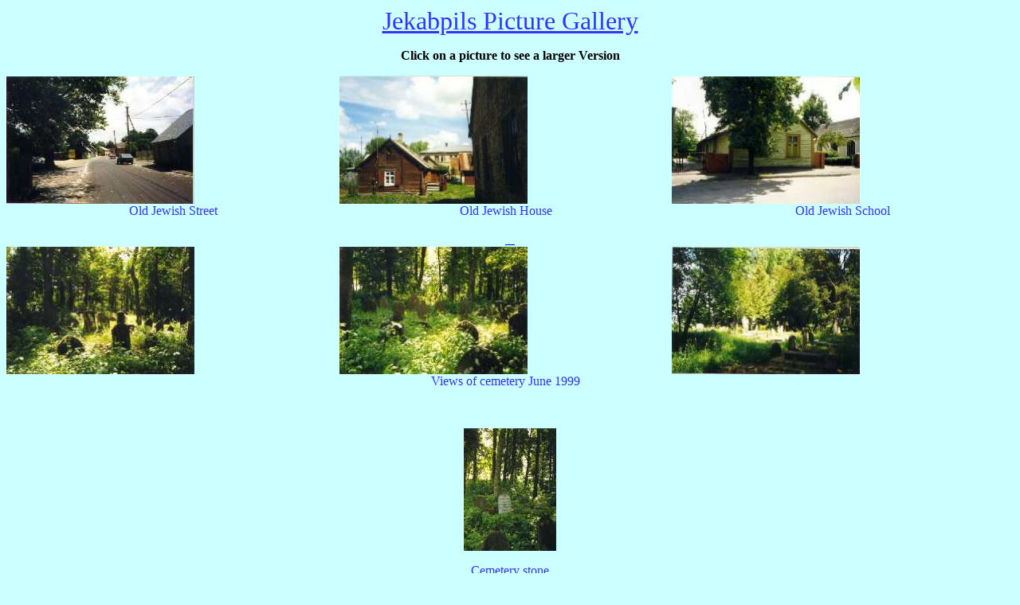

--- FILE ---
content_type: text/html
request_url: https://kehilalinks.jewishgen.org/Jekabpils/Jekabpils_Pics.htm
body_size: 4485
content:
<!DOCTYPE HTML PUBLIC "-//w3c//dtd html 4.0 transitional//en">
<html>
<head>
  <meta http-equiv="Content-Type"
 content="text/html; charset=ISO-8859-1">
  <meta name="Author" content="Arlene Goldman">
  <meta name="GENERATOR" content="Microsoft FrontPage 5.0">
  <title>Jekabpils Pictures</title>
</head>
<body nosave="" vlink="#800080" alink="#ff0080" bgcolor="#ccffff"
 link="#0000ff" text="#000000">
<center>
<p><a href="Jekabpils.htm"> <font color="#3333ff"><font size="+3">Jekabpils
Picture Gallery</font></font></a></p>
</center>
<center>
<p><b>Click on a picture to see a larger Version</b></p>
</center>
<table style="border-collapse: collapse;" id="AutoNumber1" width="100%"
 border="0" bordercolor="#111111" cellpadding="0" cellspacing="0">
  <tbody>
    <tr>
      <td valign="bottom" width="33%"> <a href="oldjewis.jpg"><img
 src="oldjewismin.jpg" width="236" border="0" height="160"></a></td>
      <td valign="bottom" width="33%"> <a href="jekabhou.jpg"><img
 src="jekabhoumin.jpg" width="236" border="0"></a></td>
      <td valign="bottom" width="34%"> <a href="school.jpg"><img
 src="schoolmin.jpg" width="236" border="0" height="160"></a></td>
    </tr>
    <tr>
      <td width="33%" align="center"><font color="#3333ff">Old Jewish
Street</font></td>
      <td width="33%" align="center"><font color="#3333ff">Old Jewish
House</font></td>
      <td width="34%" align="center"><font color="#3333ff">Old Jewish
School</font> </td>
    </tr>
  </tbody>
</table>
<br>
<center> <a href="oldjewis.jpg">&nbsp;</a><a href="jekabhou.jpg"> </a>
<a href="school.jpg">&nbsp;</a>
<table style="border-collapse: collapse;" id="AutoNumber2" width="100%"
 border="0" bordercolor="#111111" cellpadding="0" cellspacing="0">
  <tbody>
    <tr>
      <td width="33%"> <a href="cem2.jpg"><img src="cem2min.jpg"
 width="236" border="0" height="160"></a></td>
      <td width="33%"> <a href="cem3.jpg"><img src="cem3min.jpg"
 width="236" border="0" height="160"></a></td>
      <td width="34%"> <a href="cemetery.jpg"><img
 src="cemeterymin.jpg" width="236" border="0" height="160"></a></td>
    </tr>
    <tr>
      <td width="33%">&nbsp;</td>
      <td width="33%">
      <p align="center"> <font color="#3333ff">Views of cemetery June
1999</font></p>
      </td>
      <td width="34%">&nbsp;</td>
    </tr>
  </tbody>
</table>
</center>
<p>&nbsp;&nbsp;&nbsp;&nbsp;&nbsp;&nbsp;&nbsp;&nbsp;&nbsp;&nbsp;&nbsp;&nbsp;&nbsp;&nbsp;&nbsp;&nbsp;&nbsp;&nbsp;&nbsp;&nbsp;&nbsp;
&nbsp;
&nbsp; &nbsp; &nbsp; &nbsp; &nbsp; &nbsp; &nbsp; &nbsp; &nbsp;
&nbsp; &nbsp; &nbsp; &nbsp;</p>
<center> <a href="cemstone.jpg"><img src="cemstonemin.jpg" width="116"
 border="0" height="154"> </a>
<p><font color="#3333ff">Cemetery stone</font></p>
</center>
<br>
<table style="border-collapse: collapse;" id="AutoNumber3" width="100%"
 border="0" bordercolor="#111111" cellpadding="0" cellspacing="0">
  <tbody>
    <tr>
      <td width="33%"> <a href="affluent.jpg"><img
 src="affluentmin.jpg" width="236" border="0" height="160"></a></td>
      <td width="33%"> <a href="office.jpg"><img src="officemin.jpg"
 width="236" border="0" height="160"></a></td>
      <td width="34%"> <a href="building.jpg"><img
 src="buildingmin.jpg" width="236" border="0" height="160"></a></td>
    </tr>
    <tr>
      <td width="33%" align="center"> <font color="#3333ff">Old Jewish
Building</font></td>
      <td width="33%" align="center"><font color="#3333ff">House of
affluent Jewish family</font></td>
      <td width="34%" align="center"><font color="#3333ff"> Office of
Jewish Community 1999</font></td>
    </tr>
  </tbody>
</table>
<p>&nbsp;</p>
<p>&nbsp;</p>
<table style="border-collapse: collapse;" id="AutoNumber4" width="100%"
 border="0" bordercolor="#111111" cellpadding="0" cellspacing="0">
  <tbody>
    <tr>
      <td width="50%">
      <p align="center"> <a href="market.jpg"><img src="marketmin.jpg"
 width="236" border="0" height="160"></a></p>
      </td>
      <td width="50%">
      <p align="center"> <a href="modern.jpg"><img src="modernmin.jpg"
 width="236" border="0" height="160"></a></p>
      </td>
    </tr>
    <tr>
      <td width="50%" align="center"><font color="#3333ff">Jewish
property leased as market 1999</font></td>
      <td width="50%" align="center"><font color="#3333ff">Jekabpils
today June 1999</font></td>
    </tr>
  </tbody>
</table>
<p> <br>
<br>
&nbsp; <br>
&nbsp; <br>
</p>
<center>
<p>Copyright&copy;1999 Arlene Beare<br>
<br>
<font size="-1"><a href="Jekabpils.htm">Back To Jekabpils</a> </font></p>
</center>
</body>
</html>
